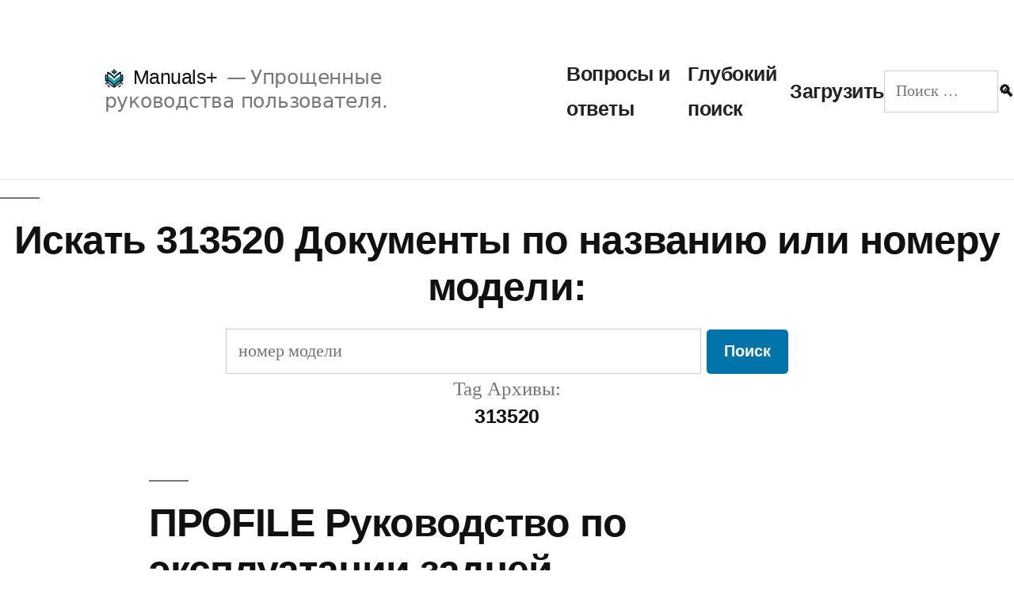

--- FILE ---
content_type: application/javascript; charset=UTF-8
request_url: https://ru.manuals.plus/cdn-cgi/challenge-platform/scripts/jsd/main.js
body_size: 4530
content:
window._cf_chl_opt={xkKZ4:'g'};~function(E2,g,M,m,y,N,d,i){E2=O,function(W,S,Ef,E1,Z,I){for(Ef={W:571,S:526,Z:541,I:537,j:539,P:507,z:587,R:572},E1=O,Z=W();!![];)try{if(I=-parseInt(E1(Ef.W))/1+-parseInt(E1(Ef.S))/2*(parseInt(E1(Ef.Z))/3)+-parseInt(E1(Ef.I))/4+parseInt(E1(Ef.j))/5+parseInt(E1(Ef.P))/6+-parseInt(E1(Ef.z))/7+parseInt(E1(Ef.R))/8,S===I)break;else Z.push(Z.shift())}catch(j){Z.push(Z.shift())}}(E,374534),g=this||self,M=g[E2(529)],m={},m[E2(597)]='o',m[E2(550)]='s',m[E2(551)]='u',m[E2(508)]='z',m[E2(579)]='n',m[E2(542)]='I',m[E2(586)]='b',y=m,g[E2(554)]=function(W,S,Z,I,Eo,EC,El,EZ,P,z,R,C,o,J){if(Eo={W:525,S:561,Z:614,I:525,j:580,P:605,z:576,R:576,l:514,C:569,o:545,n:608,J:509},EC={W:528,S:545,Z:609},El={W:536,S:598,Z:501,I:596},EZ=E2,S===null||S===void 0)return I;for(P=f(S),W[EZ(Eo.W)][EZ(Eo.S)]&&(P=P[EZ(Eo.Z)](W[EZ(Eo.I)][EZ(Eo.S)](S))),P=W[EZ(Eo.j)][EZ(Eo.P)]&&W[EZ(Eo.z)]?W[EZ(Eo.j)][EZ(Eo.P)](new W[(EZ(Eo.R))](P)):function(V,Ea,T){for(Ea=EZ,V[Ea(EC.W)](),T=0;T<V[Ea(EC.S)];V[T+1]===V[T]?V[Ea(EC.Z)](T+1,1):T+=1);return V}(P),z='nAsAaAb'.split('A'),z=z[EZ(Eo.l)][EZ(Eo.C)](z),R=0;R<P[EZ(Eo.o)];C=P[R],o=b(W,S,C),z(o)?(J=o==='s'&&!W[EZ(Eo.n)](S[C]),EZ(Eo.J)===Z+C?j(Z+C,o):J||j(Z+C,S[C])):j(Z+C,o),R++);return I;function j(V,T,ES){ES=O,Object[ES(El.W)][ES(El.S)][ES(El.Z)](I,T)||(I[T]=[]),I[T][ES(El.I)](V)}},N=E2(602)[E2(562)](';'),d=N[E2(514)][E2(569)](N),g[E2(522)]=function(W,S,Ep,Eg,Z,I,j,P){for(Ep={W:581,S:545,Z:545,I:603,j:596,P:547},Eg=E2,Z=Object[Eg(Ep.W)](S),I=0;I<Z[Eg(Ep.S)];I++)if(j=Z[I],j==='f'&&(j='N'),W[j]){for(P=0;P<S[Z[I]][Eg(Ep.Z)];-1===W[j][Eg(Ep.I)](S[Z[I]][P])&&(d(S[Z[I]][P])||W[j][Eg(Ep.j)]('o.'+S[Z[I]][P])),P++);}else W[j]=S[Z[I]][Eg(Ep.P)](function(z){return'o.'+z})},i=function(Eh,EK,EF,EA,Ec,EU,S,Z,I){return Eh={W:574,S:606},EK={W:511,S:596,Z:511,I:510,j:511,P:543,z:543,R:511},EF={W:545},EA={W:506},Ec={W:545,S:543,Z:536,I:598,j:501,P:536,z:501,R:536,l:506,C:596,o:596,n:596,J:596,V:511,T:596,c:511,A:598,F:506,K:596,h:506,X:596,Q:511,L:596,k:510},EU=E2,S=String[EU(Eh.W)],Z={'h':function(j,EV){return EV={W:540,S:543},j==null?'':Z.g(j,6,function(P,EY){return EY=O,EY(EV.W)[EY(EV.S)](P)})},'g':function(j,P,z,Ee,R,C,o,J,V,T,A,F,K,X,Q,L,H,E0){if(Ee=EU,null==j)return'';for(C={},o={},J='',V=2,T=3,A=2,F=[],K=0,X=0,Q=0;Q<j[Ee(Ec.W)];Q+=1)if(L=j[Ee(Ec.S)](Q),Object[Ee(Ec.Z)][Ee(Ec.I)][Ee(Ec.j)](C,L)||(C[L]=T++,o[L]=!0),H=J+L,Object[Ee(Ec.P)][Ee(Ec.I)][Ee(Ec.z)](C,H))J=H;else{if(Object[Ee(Ec.R)][Ee(Ec.I)][Ee(Ec.z)](o,J)){if(256>J[Ee(Ec.l)](0)){for(R=0;R<A;K<<=1,P-1==X?(X=0,F[Ee(Ec.C)](z(K)),K=0):X++,R++);for(E0=J[Ee(Ec.l)](0),R=0;8>R;K=K<<1|1&E0,X==P-1?(X=0,F[Ee(Ec.o)](z(K)),K=0):X++,E0>>=1,R++);}else{for(E0=1,R=0;R<A;K=K<<1|E0,P-1==X?(X=0,F[Ee(Ec.n)](z(K)),K=0):X++,E0=0,R++);for(E0=J[Ee(Ec.l)](0),R=0;16>R;K=1&E0|K<<1.94,P-1==X?(X=0,F[Ee(Ec.J)](z(K)),K=0):X++,E0>>=1,R++);}V--,0==V&&(V=Math[Ee(Ec.V)](2,A),A++),delete o[J]}else for(E0=C[J],R=0;R<A;K=1.73&E0|K<<1,P-1==X?(X=0,F[Ee(Ec.T)](z(K)),K=0):X++,E0>>=1,R++);J=(V--,0==V&&(V=Math[Ee(Ec.c)](2,A),A++),C[H]=T++,String(L))}if(J!==''){if(Object[Ee(Ec.Z)][Ee(Ec.A)][Ee(Ec.j)](o,J)){if(256>J[Ee(Ec.F)](0)){for(R=0;R<A;K<<=1,P-1==X?(X=0,F[Ee(Ec.K)](z(K)),K=0):X++,R++);for(E0=J[Ee(Ec.h)](0),R=0;8>R;K=1.43&E0|K<<1.38,P-1==X?(X=0,F[Ee(Ec.X)](z(K)),K=0):X++,E0>>=1,R++);}else{for(E0=1,R=0;R<A;K=K<<1.03|E0,X==P-1?(X=0,F[Ee(Ec.o)](z(K)),K=0):X++,E0=0,R++);for(E0=J[Ee(Ec.h)](0),R=0;16>R;K=E0&1|K<<1,P-1==X?(X=0,F[Ee(Ec.K)](z(K)),K=0):X++,E0>>=1,R++);}V--,V==0&&(V=Math[Ee(Ec.Q)](2,A),A++),delete o[J]}else for(E0=C[J],R=0;R<A;K=K<<1|1.39&E0,P-1==X?(X=0,F[Ee(Ec.n)](z(K)),K=0):X++,E0>>=1,R++);V--,V==0&&A++}for(E0=2,R=0;R<A;K=K<<1.52|1.84&E0,X==P-1?(X=0,F[Ee(Ec.o)](z(K)),K=0):X++,E0>>=1,R++);for(;;)if(K<<=1,P-1==X){F[Ee(Ec.L)](z(K));break}else X++;return F[Ee(Ec.k)]('')},'j':function(j,Es){return Es=EU,j==null?'':j==''?null:Z.i(j[Es(EF.W)],32768,function(P,Ew){return Ew=Es,j[Ew(EA.W)](P)})},'i':function(j,P,z,Ex,R,C,o,J,V,T,A,F,K,X,Q,L,E0,H){for(Ex=EU,R=[],C=4,o=4,J=3,V=[],F=z(0),K=P,X=1,T=0;3>T;R[T]=T,T+=1);for(Q=0,L=Math[Ex(EK.W)](2,2),A=1;L!=A;H=K&F,K>>=1,0==K&&(K=P,F=z(X++)),Q|=(0<H?1:0)*A,A<<=1);switch(Q){case 0:for(Q=0,L=Math[Ex(EK.W)](2,8),A=1;L!=A;H=F&K,K>>=1,K==0&&(K=P,F=z(X++)),Q|=A*(0<H?1:0),A<<=1);E0=S(Q);break;case 1:for(Q=0,L=Math[Ex(EK.W)](2,16),A=1;A!=L;H=F&K,K>>=1,0==K&&(K=P,F=z(X++)),Q|=A*(0<H?1:0),A<<=1);E0=S(Q);break;case 2:return''}for(T=R[3]=E0,V[Ex(EK.S)](E0);;){if(X>j)return'';for(Q=0,L=Math[Ex(EK.Z)](2,J),A=1;L!=A;H=F&K,K>>=1,0==K&&(K=P,F=z(X++)),Q|=A*(0<H?1:0),A<<=1);switch(E0=Q){case 0:for(Q=0,L=Math[Ex(EK.W)](2,8),A=1;L!=A;H=F&K,K>>=1,K==0&&(K=P,F=z(X++)),Q|=A*(0<H?1:0),A<<=1);R[o++]=S(Q),E0=o-1,C--;break;case 1:for(Q=0,L=Math[Ex(EK.Z)](2,16),A=1;L!=A;H=K&F,K>>=1,0==K&&(K=P,F=z(X++)),Q|=(0<H?1:0)*A,A<<=1);R[o++]=S(Q),E0=o-1,C--;break;case 2:return V[Ex(EK.I)]('')}if(C==0&&(C=Math[Ex(EK.j)](2,J),J++),R[E0])E0=R[E0];else if(o===E0)E0=T+T[Ex(EK.P)](0);else return null;V[Ex(EK.S)](E0),R[o++]=T+E0[Ex(EK.z)](0),C--,T=E0,C==0&&(C=Math[Ex(EK.R)](2,J),J++)}}},I={},I[EU(Eh.S)]=Z.h,I}(),B();function b(W,S,Z,Ez,Et,I){Et=(Ez={W:563,S:580,Z:497,I:505},E2);try{return S[Z][Et(Ez.W)](function(){}),'p'}catch(j){}try{if(S[Z]==null)return S[Z]===void 0?'u':'x'}catch(P){return'i'}return W[Et(Ez.S)][Et(Ez.Z)](S[Z])?'a':S[Z]===W[Et(Ez.S)]?'E':S[Z]===!0?'T':!1===S[Z]?'F':(I=typeof S[Z],Et(Ez.I)==I?G(W,S[Z])?'N':'f':y[I]||'?')}function G(W,S,Eu,EO){return Eu={W:527,S:527,Z:536,I:535,j:501,P:603,z:601},EO=E2,S instanceof W[EO(Eu.W)]&&0<W[EO(Eu.S)][EO(Eu.Z)][EO(Eu.I)][EO(Eu.j)](S)[EO(Eu.P)](EO(Eu.z))}function e(ED,E5,W,S,Z){return ED={W:573,S:519},E5=E2,W=3600,S=Y(),Z=Math[E5(ED.W)](Date[E5(ED.S)]()/1e3),Z-S>W?![]:!![]}function O(t,W,S){return S=E(),O=function(Z,a,g){return Z=Z-496,g=S[Z],g},O(t,W)}function f(W,ER,EW,S){for(ER={W:614,S:581,Z:570},EW=E2,S=[];W!==null;S=S[EW(ER.W)](Object[EW(ER.S)](W)),W=Object[EW(ER.Z)](W));return S}function Y(Ed,E4,W){return Ed={W:504,S:573},E4=E2,W=g[E4(Ed.W)],Math[E4(Ed.S)](+atob(W.t))}function x(I,j,Ej,EE,P,z,R,l,C,o,n,J){if(Ej={W:564,S:499,Z:504,I:568,j:500,P:496,z:585,R:502,l:515,C:560,o:530,n:594,J:544,V:566,T:590,c:512,A:578,F:549,K:592,h:518,X:500,Q:610,L:553,k:591,H:498,E0:517,Eu:607,EP:606},EE=E2,!U(.01))return![];z=(P={},P[EE(Ej.W)]=I,P[EE(Ej.S)]=j,P);try{R=g[EE(Ej.Z)],l=EE(Ej.I)+g[EE(Ej.j)][EE(Ej.P)]+EE(Ej.z)+R.r+EE(Ej.R),C=new g[(EE(Ej.l))](),C[EE(Ej.C)](EE(Ej.o),l),C[EE(Ej.n)]=2500,C[EE(Ej.J)]=function(){},o={},o[EE(Ej.V)]=g[EE(Ej.j)][EE(Ej.T)],o[EE(Ej.c)]=g[EE(Ej.j)][EE(Ej.A)],o[EE(Ej.F)]=g[EE(Ej.j)][EE(Ej.K)],o[EE(Ej.h)]=g[EE(Ej.X)][EE(Ej.Q)],n=o,J={},J[EE(Ej.L)]=z,J[EE(Ej.k)]=n,J[EE(Ej.H)]=EE(Ej.E0),C[EE(Ej.Eu)](i[EE(Ej.EP)](J))}catch(V){}}function D(EJ,EM,Z,I,j,P,z){EM=(EJ={W:589,S:584,Z:613,I:556,j:612,P:599,z:520,R:555,l:557,C:565,o:534,n:521},E2);try{return Z=M[EM(EJ.W)](EM(EJ.S)),Z[EM(EJ.Z)]=EM(EJ.I),Z[EM(EJ.j)]='-1',M[EM(EJ.P)][EM(EJ.z)](Z),I=Z[EM(EJ.R)],j={},j=cJDYB1(I,I,'',j),j=cJDYB1(I,I[EM(EJ.l)]||I[EM(EJ.C)],'n.',j),j=cJDYB1(I,Z[EM(EJ.o)],'d.',j),M[EM(EJ.P)][EM(EJ.n)](Z),P={},P.r=j,P.e=null,P}catch(R){return z={},z.r={},z.e=R,z}}function s(W,S,Eq,Ev,EB,Ei,E6,Z,I,j){Eq={W:504,S:595,Z:500,I:515,j:560,P:530,z:568,R:500,l:496,C:531,o:552,n:594,J:544,V:532,T:533,c:611,A:503,F:611,K:503,h:607,X:606,Q:582},Ev={W:588},EB={W:593,S:593,Z:604,I:567,j:593},Ei={W:594},E6=E2,Z=g[E6(Eq.W)],console[E6(Eq.S)](g[E6(Eq.Z)]),I=new g[(E6(Eq.I))](),I[E6(Eq.j)](E6(Eq.P),E6(Eq.z)+g[E6(Eq.R)][E6(Eq.l)]+E6(Eq.C)+Z.r),Z[E6(Eq.o)]&&(I[E6(Eq.n)]=5e3,I[E6(Eq.J)]=function(E7){E7=E6,S(E7(Ei.W))}),I[E6(Eq.V)]=function(E8){E8=E6,I[E8(EB.W)]>=200&&I[E8(EB.S)]<300?S(E8(EB.Z)):S(E8(EB.I)+I[E8(EB.j)])},I[E6(Eq.T)]=function(E9){E9=E6,S(E9(Ev.W))},j={'t':Y(),'lhr':M[E6(Eq.c)]&&M[E6(Eq.c)][E6(Eq.A)]?M[E6(Eq.F)][E6(Eq.K)]:'','api':Z[E6(Eq.o)]?!![]:![],'payload':W},I[E6(Eq.h)](i[E6(Eq.X)](JSON[E6(Eq.Q)](j)))}function B(Ek,EL,EQ,Em,W,S,Z,I,j){if(Ek={W:504,S:552,Z:577,I:516,j:575,P:575,z:523,R:538},EL={W:577,S:516,Z:538},EQ={W:558},Em=E2,W=g[Em(Ek.W)],!W)return;if(!e())return;(S=![],Z=W[Em(Ek.S)]===!![],I=function(Ey,P){if(Ey=Em,!S){if(S=!![],!e())return;P=D(),s(P.r,function(z){v(W,z)}),P.e&&x(Ey(EQ.W),P.e)}},M[Em(Ek.Z)]!==Em(Ek.I))?I():g[Em(Ek.j)]?M[Em(Ek.P)](Em(Ek.z),I):(j=M[Em(Ek.R)]||function(){},M[Em(Ek.R)]=function(EG){EG=Em,j(),M[EG(EL.W)]!==EG(EL.S)&&(M[EG(EL.Z)]=j,I())})}function E(O0){return O0='send,isNaN,splice,gRjkt7,location,tabIndex,style,concat,xkKZ4,isArray,source,error,_cf_chl_opt,call,/invisible/jsd,href,__CF$cv$params,function,charCodeAt,3425562xADDzn,symbol,d.cookie,join,pow,chlApiUrl,random,includes,XMLHttpRequest,loading,jsd,chlApiClientVersion,now,appendChild,removeChild,Qgcf5,DOMContentLoaded,sid,Object,278NqBdUp,Function,sort,document,POST,/jsd/oneshot/5eaf848a0845/0.017561845553933107:1765045304:5Xi-7bTiHp3mUV1fPiWlJ-Cdt6BZlq1127kfIchRK1o/,onload,onerror,contentDocument,toString,prototype,1204632dLmqTB,onreadystatechange,2325250YfarfN,iQDW5Gd1ZhkIF7re0cfuY9V6vKjty8qxURXo+BCsO4PmJLHwMAnaSg3zT$N-El2bp,1401ijuRHi,bigint,charAt,ontimeout,length,postMessage,map,event,chlApiRumWidgetAgeMs,string,undefined,api,errorInfoObject,cJDYB1,contentWindow,display: none,clientInformation,error on cf_chl_props,detail,open,getOwnPropertyNames,split,catch,msg,navigator,chlApiSitekey,http-code:,/cdn-cgi/challenge-platform/h/,bind,getPrototypeOf,337572rKDBdy,2907248eHdJDN,floor,fromCharCode,addEventListener,Set,readyState,gKwbC5,number,Array,keys,stringify,parent,iframe,/b/ov1/0.017561845553933107:1765045304:5Xi-7bTiHp3mUV1fPiWlJ-Cdt6BZlq1127kfIchRK1o/,boolean,2248442eMynZw,xhr-error,createElement,vKoX8,chctx,hhzn3,status,timeout,log,push,object,hasOwnProperty,body,cloudflare-invisible,[native code],_cf_chl_opt;XQlKq9;mpuA2;BYBs3;bqzg9;gtpfA4;SZQFk7;rTYyd6;gTvhm6;ubgT9;JrBNE9;NgAVk0;YBjhw4;WvQh6;cJDYB1;Qgcf5;eHVD2;VJwN2,indexOf,success,from,TblznA'.split(','),E=function(){return O0},E()}function U(W,EN,E3){return EN={W:513},E3=E2,Math[E3(EN.W)]()<W}function v(Z,I,EH,Eb,j,P,z){if(EH={W:600,S:552,Z:604,I:498,j:524,P:548,z:604,R:583,l:546,C:498,o:524,n:548,J:499,V:559,T:546},Eb=E2,j=Eb(EH.W),!Z[Eb(EH.S)])return;I===Eb(EH.Z)?(P={},P[Eb(EH.I)]=j,P[Eb(EH.j)]=Z.r,P[Eb(EH.P)]=Eb(EH.z),g[Eb(EH.R)][Eb(EH.l)](P,'*')):(z={},z[Eb(EH.C)]=j,z[Eb(EH.o)]=Z.r,z[Eb(EH.n)]=Eb(EH.J),z[Eb(EH.V)]=I,g[Eb(EH.R)][Eb(EH.T)](z,'*'))}}()